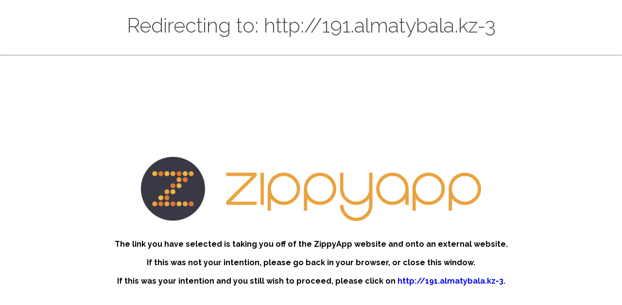

--- FILE ---
content_type: text/html; charset=utf-8
request_url: https://zippyapp.com/redir?u=http://191.almatybala.kz-3
body_size: 6345
content:
<!DOCTYPE html>
<html>
  <head>
    

<script src="https://use.fontawesome.com/1786d9d866.js"></script>
<link rel="stylesheet" type="text/css" href="//fonts.googleapis.com/css?family=Raleway:200,300,400,500,600,700">

<link type="text/css" rel="stylesheet" href="/static/zippy/css/combined.css" />

    
<link type="text/css" rel="stylesheet" href="/static/zippy/css/general/structure.css" />
<link type="text/css" rel="stylesheet" href="/static/zippy/css/general/style.css" />

    <link rel="stylesheet" href="//yui.yahooapis.com/pure/0.3.0/pure-min.css">
<link href="//netdna.bootstrapcdn.com/font-awesome/4.0.3/css/font-awesome.css" rel="stylesheet">
<link rel="stylesheet" type="text/css" href="//fonts.googleapis.com/css?family=Raleway:400,500,600,700">

<link type="text/css" rel="stylesheet" href="/static/zippy/css/errors.css" />

    



<script>
// rollbar_js_version: 2.26 (expected: 2.26.x)

var _rollbarJsVersion = '2.26';
// Ensure version has patch number, fallback to 2.26.0 if not
if (!_rollbarJsVersion.match(/^\d+\.\d+\.\d+$/)) {
  _rollbarJsVersion = '2.26.0';
}

var _rollbarIgnoredUncaughtExceptionClasses = [];

var _rollbarIgnoredMessagesRegexes = [

];

var _rollbarConfig = {
  rollbarJsUrl: 'https://cdn.rollbar.com/rollbarjs/refs/tags/v' + _rollbarJsVersion + '/rollbar.min.js',
  accessToken: '',
  // verbose: log to console.log, as well as Rollbar
  verbose: true,
  captureUncaught: true,
  captureUnhandledRejections: true,
  checkIgnore: function(isUncaught, args, payload) {
    if (isUncaught) {
        for (var i=0; i < _rollbarIgnoredUncaughtExceptionClasses.length; ++i) {
            var ignoredClass = _rollbarIgnoredUncaughtExceptionClasses[i];
            if (payload.exception.class === ignoredClass) {
                return true;
            }
        }
    }

    for (var i=0; i < _rollbarIgnoredMessagesRegexes.length; ++i) {
      var re = _rollbarIgnoredMessagesRegexes[i];
      if (re.test(payload.body.trace.exception.description)) {
        return true;
      }
    }
    // ignore all uncaught errors and all 'debug' items
    //return isUncaught === true || payload.level === 'debug';
    // don't ignore anything (default)
    return false;
  },



  itemsPerMinute: 60,
  logLevel: 'error',
  payload: {
    environment: 'production',

    server: {
      branch: 'develop',
      environment: 'production',
      host: ''
    }
  }
};

// Rollbar Snippet
!function(r){var e={};function o(n){if(e[n])return e[n].exports;var t=e[n]={i:n,l:!1,exports:{}};return r[n].call(t.exports,t,t.exports,o),t.l=!0,t.exports}o.m=r,o.c=e,o.d=function(r,e,n){o.o(r,e)||Object.defineProperty(r,e,{enumerable:!0,get:n})},o.r=function(r){"undefined"!=typeof Symbol&&Symbol.toStringTag&&Object.defineProperty(r,Symbol.toStringTag,{value:"Module"}),Object.defineProperty(r,"__esModule",{value:!0})},o.t=function(r,e){if(1&e&&(r=o(r)),8&e)return r;if(4&e&&"object"==typeof r&&r&&r.__esModule)return r;var n=Object.create(null);if(o.r(n),Object.defineProperty(n,"default",{enumerable:!0,value:r}),2&e&&"string"!=typeof r)for(var t in r)o.d(n,t,function(e){return r[e]}.bind(null,t));return n},o.n=function(r){var e=r&&r.__esModule?function(){return r.default}:function(){return r};return o.d(e,"a",e),e},o.o=function(r,e){return Object.prototype.hasOwnProperty.call(r,e)},o.p="",o(o.s=0)}([function(r,e,o){"use strict";var n=o(1),t=o(5);_rollbarConfig=_rollbarConfig||{},_rollbarConfig.rollbarJsUrl=_rollbarConfig.rollbarJsUrl||"https://cdn.rollbar.com/rollbarjs/refs/tags/v2.26.0/rollbar.min.js",_rollbarConfig.async=void 0===_rollbarConfig.async||_rollbarConfig.async;var a=n.setupShim(window,_rollbarConfig),l=t(_rollbarConfig);window.rollbar=n.Rollbar,a.loadFull(window,document,!_rollbarConfig.async,_rollbarConfig,l)},function(r,e,o){"use strict";var n=o(2),t=o(3);function a(r){return function(){try{return r.apply(this,arguments)}catch(r){try{console.error("[Rollbar]: Internal error",r)}catch(r){}}}}var l=0;function i(r,e){this.options=r,this._rollbarOldOnError=null;var o=l++;this.shimId=function(){return o},"undefined"!=typeof window&&window._rollbarShims&&(window._rollbarShims[o]={handler:e,messages:[]})}var s=o(4),d=function(r,e){return new i(r,e)},c=function(r){return new s(d,r)};function u(r){return a((function(){var e=this,o=Array.prototype.slice.call(arguments,0),n={shim:e,method:r,args:o,ts:new Date};window._rollbarShims[this.shimId()].messages.push(n)}))}i.prototype.loadFull=function(r,e,o,n,t){var l=!1,i=e.createElement("script"),s=e.getElementsByTagName("script")[0],d=s.parentNode;i.crossOrigin="",i.src=n.rollbarJsUrl,o||(i.async=!0),i.onload=i.onreadystatechange=a((function(){if(!(l||this.readyState&&"loaded"!==this.readyState&&"complete"!==this.readyState)){i.onload=i.onreadystatechange=null;try{d.removeChild(i)}catch(r){}l=!0,function(){var e;if(void 0===r._rollbarDidLoad){e=new Error("rollbar.js did not load");for(var o,n,a,l,i=0;o=r._rollbarShims[i++];)for(o=o.messages||[];n=o.shift();)for(a=n.args||[],i=0;i<a.length;++i)if("function"==typeof(l=a[i])){l(e);break}}"function"==typeof t&&t(e)}()}})),d.insertBefore(i,s)},i.prototype.wrap=function(r,e,o){try{var n;if(n="function"==typeof e?e:function(){return e||{}},"function"!=typeof r)return r;if(r._isWrap)return r;if(!r._rollbar_wrapped&&(r._rollbar_wrapped=function(){o&&"function"==typeof o&&o.apply(this,arguments);try{return r.apply(this,arguments)}catch(o){var e=o;throw e&&("string"==typeof e&&(e=new String(e)),e._rollbarContext=n()||{},e._rollbarContext._wrappedSource=r.toString(),window._rollbarWrappedError=e),e}},r._rollbar_wrapped._isWrap=!0,r.hasOwnProperty))for(var t in r)r.hasOwnProperty(t)&&(r._rollbar_wrapped[t]=r[t]);return r._rollbar_wrapped}catch(e){return r}};for(var p="log,debug,info,warn,warning,error,critical,global,configure,handleUncaughtException,handleAnonymousErrors,handleUnhandledRejection,captureEvent,captureDomContentLoaded,captureLoad".split(","),f=0;f<p.length;++f)i.prototype[p[f]]=u(p[f]);r.exports={setupShim:function(r,e){if(r){var o=e.globalAlias||"Rollbar";if("object"==typeof r[o])return r[o];r._rollbarShims={},r._rollbarWrappedError=null;var l=new c(e);return a((function(){e.captureUncaught&&(l._rollbarOldOnError=r.onerror,n.captureUncaughtExceptions(r,l,!0),e.wrapGlobalEventHandlers&&t(r,l,!0)),e.captureUnhandledRejections&&n.captureUnhandledRejections(r,l,!0);var a=e.autoInstrument;return!1!==e.enabled&&(void 0===a||!0===a||"object"==typeof a&&a.network)&&r.addEventListener&&(r.addEventListener("load",l.captureLoad.bind(l)),r.addEventListener("DOMContentLoaded",l.captureDomContentLoaded.bind(l))),r[o]=l,l}))()}},Rollbar:c}},function(r,e,o){"use strict";function n(r,e,o,n){r._rollbarWrappedError&&(n[4]||(n[4]=r._rollbarWrappedError),n[5]||(n[5]=r._rollbarWrappedError._rollbarContext),r._rollbarWrappedError=null);var t=e.handleUncaughtException.apply(e,n);o&&o.apply(r,n),"anonymous"===t&&(e.anonymousErrorsPending+=1)}r.exports={captureUncaughtExceptions:function(r,e,o){if(r){var t;if("function"==typeof e._rollbarOldOnError)t=e._rollbarOldOnError;else if(r.onerror){for(t=r.onerror;t._rollbarOldOnError;)t=t._rollbarOldOnError;e._rollbarOldOnError=t}e.handleAnonymousErrors();var a=function(){var o=Array.prototype.slice.call(arguments,0);n(r,e,t,o)};o&&(a._rollbarOldOnError=t),r.onerror=a}},captureUnhandledRejections:function(r,e,o){if(r){"function"==typeof r._rollbarURH&&r._rollbarURH.belongsToShim&&r.removeEventListener("unhandledrejection",r._rollbarURH);var n=function(r){var o,n,t;try{o=r.reason}catch(r){o=void 0}try{n=r.promise}catch(r){n="[unhandledrejection] error getting `promise` from event"}try{t=r.detail,!o&&t&&(o=t.reason,n=t.promise)}catch(r){}o||(o="[unhandledrejection] error getting `reason` from event"),e&&e.handleUnhandledRejection&&e.handleUnhandledRejection(o,n)};n.belongsToShim=o,r._rollbarURH=n,r.addEventListener("unhandledrejection",n)}}}},function(r,e,o){"use strict";function n(r,e,o){if(e.hasOwnProperty&&e.hasOwnProperty("addEventListener")){for(var n=e.addEventListener;n._rollbarOldAdd&&n.belongsToShim;)n=n._rollbarOldAdd;var t=function(e,o,t){n.call(this,e,r.wrap(o),t)};t._rollbarOldAdd=n,t.belongsToShim=o,e.addEventListener=t;for(var a=e.removeEventListener;a._rollbarOldRemove&&a.belongsToShim;)a=a._rollbarOldRemove;var l=function(r,e,o){a.call(this,r,e&&e._rollbar_wrapped||e,o)};l._rollbarOldRemove=a,l.belongsToShim=o,e.removeEventListener=l}}r.exports=function(r,e,o){if(r){var t,a,l="EventTarget,Window,Node,ApplicationCache,AudioTrackList,ChannelMergerNode,CryptoOperation,EventSource,FileReader,HTMLUnknownElement,IDBDatabase,IDBRequest,IDBTransaction,KeyOperation,MediaController,MessagePort,ModalWindow,Notification,SVGElementInstance,Screen,TextTrack,TextTrackCue,TextTrackList,WebSocket,WebSocketWorker,Worker,XMLHttpRequest,XMLHttpRequestEventTarget,XMLHttpRequestUpload".split(",");for(t=0;t<l.length;++t)r[a=l[t]]&&r[a].prototype&&n(e,r[a].prototype,o)}}},function(r,e,o){"use strict";function n(r,e){this.impl=r(e,this),this.options=e,function(r){for(var e=function(r){return function(){var e=Array.prototype.slice.call(arguments,0);if(this.impl[r])return this.impl[r].apply(this.impl,e)}},o="log,debug,info,warn,warning,error,critical,global,configure,handleUncaughtException,handleAnonymousErrors,handleUnhandledRejection,_createItem,wrap,loadFull,shimId,captureEvent,captureDomContentLoaded,captureLoad".split(","),n=0;n<o.length;n++)r[o[n]]=e(o[n])}(n.prototype)}n.prototype._swapAndProcessMessages=function(r,e){var o,n,t;for(this.impl=r(this.options);o=e.shift();)n=o.method,t=o.args,this[n]&&"function"==typeof this[n]&&("captureDomContentLoaded"===n||"captureLoad"===n?this[n].apply(this,[t[0],o.ts]):this[n].apply(this,t));return this},r.exports=n},function(r,e,o){"use strict";r.exports=function(r){return function(e){if(!e&&!window._rollbarInitialized){for(var o,n,t=(r=r||{}).globalAlias||"Rollbar",a=window.rollbar,l=function(r){return new a(r)},i=0;o=window._rollbarShims[i++];)n||(n=o.handler),o.handler._swapAndProcessMessages(l,o.messages);window[t]=n,window._rollbarInitialized=!0}}}}]);
// End Rollbar Snippet
</script>




<script type="text/javascript" src="//cdnjs.cloudflare.com/ajax/libs/jquery/2.1.3/jquery.min.js"></script>
<script type="text/javascript" src="//cdnjs.cloudflare.com/ajax/libs/history.js/1.8/bundled/html4+html5/jquery.history.min.js"></script>

<script type="text/javascript">
  var LOCAL_YUI_PATH = null;
  if (typeof(YUI) === "undefined") {
      LOCAL_YUI_PATH = '/static/lib/yui/3.18.1/build/';
      document.write(unescape("%3Cscript src='/static/lib/yui/3.18.1/build/yui/yui-min.js' type='text/javascript'%3E%3C/script%3E"));
  }

YUI_config = {
    lang  : [ /* ... */ ], // Required only if testing Lang bundle support.
    groups: {
        gallery: {
            base    : '/static/lib/yui/gallery-2014.07.31-18-26/build/', // Adjust as necessary.
            patterns: {
                'gallery-'   : {},
                'gallerycss-': { type: 'css' }
            },
            modules: {
                // Adding the full module configuration is a bit overkill, since
                // you should have built your module correctly. However, Loader
                // currently has issues with implicitly loading Lang bundles for
                // Gallery modules when run locally like this. So, I've included
                // the full module configuration here for completeness.
                //
                // You can probably safely drop the whole module config
                // altogether if you don't need to test Lang bundle support.
            }
        }
    }
};

window.ZippyApp = {
    'urls': {
        'reviewApplicants': {
            'talx': '/business/0/applicants/hire/1'.replace(0, '{0}').replace(1, '{1}'),
            '_321Forms': '/business/0/applicants/1/onboard'.replace(0, '{0}').replace(1, '{1}'),
            'share': '/business/0/applicants/share/1'.replace(0, '{0}').replace(1, '{1}'),
            'print': '/business/0/applicants/review/1/print'.replace(0, '{0}').replace(1, '{1}')
        }
    },
    'apiUrls': {
        'reviewApplicants': {
            'applicantsJson': '/api/business/applicants_json',
            'applicantsJsonBusiness': '/api/business/0/applicants_json'.replace(0, '{0}'),
            'applicantsJsonBusinessJob': '/api/business/0/1/applicants_json'.replace(0, '{0}').replace(1, '{1}'),
            'applicantsJsonShared': '/api/business/applicants_json/shared',
            'getForApplicationPackage': '/api/business/application/0/'.replace(0, '{0}'),
            'controls': '/api/business/application/0/controls'.replace(0, '{0}'),
            'thumbsUp': '/api/business/application/0/thumbs_up'.replace(0, '{0}'),
            'thumbsDown': '/api/business/application/0/thumbs_down'.replace(0, '{0}'),
            'thumbsReset': '/api/business/application/0/thumbs_reset'.replace(0, '{0}'),
            'archive': '/api/business/application/0/archive'.replace(0, '{0}'),
            'unarchive': '/api/business/application/0/unarchive'.replace(0, '{0}'),
            'tags': '/api/business/application/0/tags'.replace(0, '{0}'),
            'notes': '/api/business/application/0/notes'.replace(0, '{0}'),
            'history': '/api/business/application/0/history'.replace(0, '{0}'),
            'message': '/api/business/messages/0/message_button'.replace(0, '{0}'),
            'getResumeAttachment': '/api/business/application/0/get_resume_attachment'.replace(0, '{0}'),
            'getContactInfo': '/api/business/application/0/get_contact_info'.replace(0, '{0}'),
            'sendInvitation': '/api/business/application/0/contact'.replace(0, '{0}'),
            'sendToPaylocity': '/api/business/application/0/paylocity'.replace(0, '{0}'),
            'organizationBusinesses': '/api/business/organization_businesses',
            'businessJobs': '/api/business/0/business_jobs'.replace(0, '{0}'),
            'archivedBusinesses': '/api/business/archived_businesses',
            'organizationCampaigns': '/api/business/organization_campaigns',
            'extendOffer': '/api/business/application/0/extend_offer'.replace(0, '{0}'),
            'talentedAIInterview': '/api/business/application/0/ai_interview'.replace(0, '{0}'),
            'AIInterviewSummary': '/api/business/application/0/ai_interview_summary'.replace(0, '{0}'),
            'azureVideoInterview': '/api/business/application/0/azure_video_interview'.replace(0, '{0}'),
            'azureVideoInterviewSendInvite': '/api/business/application/0/azure_video_interview_send_invite'.replace(0, '{0}'),
            'exportPaycomCandidateData': '/api/business/application/0/paycom_export_candidate_data'.replace(0, '{0}'),
        },
    },
    'business': {
        'manage': {
            'applicants': {
                    'azureVideoInterviewResults': '/api/business/application/0/azure_video_interview_response'.replace(0, '{0}'),
                },
            'jobs': {
                'settings': {
                    'sponsorship': {
                        'settings': '/api/business/0/job/1/settings/sponsorship_handle'.replace(0, '{0}').replace(1, '{1}'),
                        'overview': '/api/business/0/job_sponsorship_overview'.replace(0, '{0}'),
                    },
                    'automaticInvitation': '/api/business/0/job/1/settings/automatic_invitation'.replace(0, '{0}').replace(1, '{1}'),
                    'cardDetails': '/api/business/0/job/1/settings/card_details'.replace(0, '{0}').replace(1, '{1}'),
                    'extendOffer': '/api/business/0/job/1/settings/extend_offer'.replace(0, '{0}').replace(1, '{1}'),
                    'paycom': '/api/business/0/job/1/settings/paycom'.replace(0, '{0}').replace(1, '{1}'),
                    'talentedAIInterview': '/api/business/0/job/1/settings/ai_interview'.replace(0, '{0}').replace(1, '{1}'),
                },
                'pointOfContacts': '/api/business/0/job/1/point_of_contacts'.replace(0, '{0}').replace(1, '{1}'),
            },
            'settings': {
                'categories': '/api/business/0/settings/categories'.replace(0, '{0}'),
            },
        },
        'messages': {
            'inbox_messages': '/api/business/messages/inbox',
            'outbox_messages': '/api/business/messages/outbox',
            'search': '/api/business/messages/search',
            'message_history': '/api/business/messages/0/history'.replace(0, '{0}'),
            'message_handle': '/api/business/messages/0/message_handle'.replace(0, '{0}'),
            'message_display': '/api/business/messages/0'.replace(0, '{0}'),
            'mark_unread': '/api/business/messages/0/mark_unread'.replace(0, '{0}'),
        }
    },
    'applicant': {
        'messages': {
            'inbox_messages': '/api/applicant/messages/inbox',
            'outbox_messages': '/api/applicant/messages/outbox',
            'search': '/api/applicant/messages/search',
            'message_history': '/api/applicant/messages/0/history'.replace(0, '{0}'),
            'message_handle': '/api/applicant/messages/0/message_handle'.replace(0, '{0}'),
            'message_display': '/api/applicant/messages/0'.replace(0, '{0}'),
            'mark_unread': '/api/applicant/messages/0/mark_unread'.replace(0, '{0}'),
        }
    },
    'features': {
        'integrated_messaging': '',
    },
    'integrations': {
        'indeed': {
            'business_candidate_screening': '/integrations/indeed/api/candidate_screening/0'.replace(0, '{0}'),
            'job_candidate_screening': '/integrations/indeed/api/candidate_screening/0/1'.replace(0, '{0}').replace(1, '{1}'),
        },
    },
};

</script>

<!-- Grab lodash from CDN. fall back to local if necessary -->
<script type="text/javascript" src="//cdnjs.cloudflare.com/ajax/libs/lodash.js/4.17.4/lodash.min.js"></script>
<script>!window._ && document.write(unescape('%3Cscript src="/static/lib/lodash/4.17.4/lodash.min.js"%3E%3C/script%3E'))</script>

<!-- Global site tag (gtag.js) - Google Analytics -->
<script async src="https://www.googletagmanager.com/gtag/js?id="></script>
<script>
  window.dataLayer = window.dataLayer || [];
  function gtag(){dataLayer.push(arguments);}
  gtag('js', new Date());

  gtag('config', '');
</script>



    <link rel="icon" href="/static/zippy/canary_favicon.ico" />

    <meta name="viewport" content="width=device-width, initial-scale=1.0, maximum-scale=1.0, user-scalable=no" />
  </head>
  <body class="yui-skin-sam">
    <div id="wrap">
      <div id="main">
        <div class="main-content">
          <h1>Redirecting to: http://191.almatybala.kz-3</h1>
          <hr/>
          <div id="home_splash">
            <img src="/static/zippy/img/prelaunch/zippyapp_logo_orange.png" alt="zippyapp-logo" name="zippyapp-logo" />
          </div>
          <br/>
          <br/>
          <div>
            
            <b>
              The link you have selected is taking you off of the ZippyApp
              website and onto an external website.
            </b>
            <br/>
            <br/>

            <b>
              If this was not your intention, please go back in your
              browser, or close this window.
            </b>
            <br/>
            <br/>

            <b>
              If this was your intention and you still wish to proceed, please click on <a href="http://191.almatybala.kz-3">http://191.almatybala.kz-3</a>.
            </b>
            
          </div>
        </div>
      </div>
    </div>
  </body>
</html>
